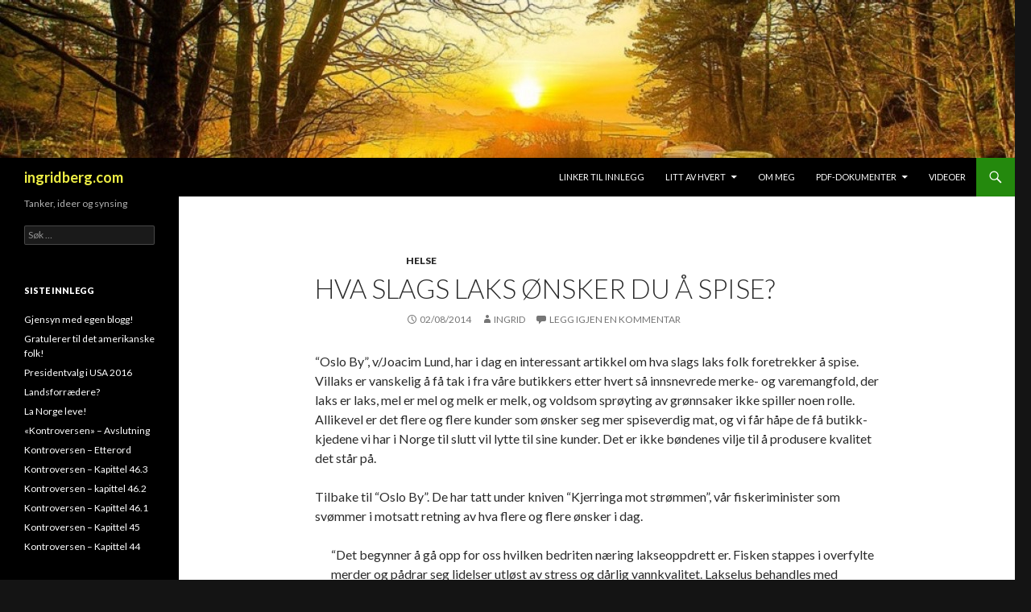

--- FILE ---
content_type: text/html; charset=UTF-8
request_url: https://www.ingridberg.com/2014/08/hva-slags-laks-onsker-du-a-spise/
body_size: 12996
content:
<!DOCTYPE html>
<!--[if IE 7]>
<html class="ie ie7" lang="nb-NO">
<![endif]-->
<!--[if IE 8]>
<html class="ie ie8" lang="nb-NO">
<![endif]-->
<!--[if !(IE 7) & !(IE 8)]><!-->
<html lang="nb-NO">
<!--<![endif]-->
<head>
	<meta charset="UTF-8">
	<meta name="viewport" content="width=device-width">
	<title>Hva slags laks ønsker DU å spise? | ingridberg.com</title>
	<link rel="profile" href="https://gmpg.org/xfn/11">
	<link rel="pingback" href="https://www.ingridberg.com/xmlrpc.php">
	<!--[if lt IE 9]>
	<script src="https://www.ingridberg.com/wp-content/themes/twentyfourteen/js/html5.js?ver=3.7.0"></script>
	<![endif]-->
	<meta name='robots' content='max-image-preview:large' />
<link rel='dns-prefetch' href='//secure.gravatar.com' />
<link rel='dns-prefetch' href='//fonts.googleapis.com' />
<link rel='dns-prefetch' href='//s.w.org' />
<link rel='dns-prefetch' href='//v0.wordpress.com' />
<link href='https://fonts.gstatic.com' crossorigin rel='preconnect' />
<link rel="alternate" type="application/rss+xml" title="ingridberg.com &raquo; strøm" href="https://www.ingridberg.com/feed/" />
<link rel="alternate" type="application/rss+xml" title="ingridberg.com &raquo; kommentarstrøm" href="https://www.ingridberg.com/comments/feed/" />
<link rel="alternate" type="application/rss+xml" title="ingridberg.com &raquo; Hva slags laks ønsker DU å spise? kommentarstrøm" href="https://www.ingridberg.com/2014/08/hva-slags-laks-onsker-du-a-spise/feed/" />
<script>
window._wpemojiSettings = {"baseUrl":"https:\/\/s.w.org\/images\/core\/emoji\/14.0.0\/72x72\/","ext":".png","svgUrl":"https:\/\/s.w.org\/images\/core\/emoji\/14.0.0\/svg\/","svgExt":".svg","source":{"concatemoji":"https:\/\/www.ingridberg.com\/wp-includes\/js\/wp-emoji-release.min.js?ver=6.0.11"}};
/*! This file is auto-generated */
!function(e,a,t){var n,r,o,i=a.createElement("canvas"),p=i.getContext&&i.getContext("2d");function s(e,t){var a=String.fromCharCode,e=(p.clearRect(0,0,i.width,i.height),p.fillText(a.apply(this,e),0,0),i.toDataURL());return p.clearRect(0,0,i.width,i.height),p.fillText(a.apply(this,t),0,0),e===i.toDataURL()}function c(e){var t=a.createElement("script");t.src=e,t.defer=t.type="text/javascript",a.getElementsByTagName("head")[0].appendChild(t)}for(o=Array("flag","emoji"),t.supports={everything:!0,everythingExceptFlag:!0},r=0;r<o.length;r++)t.supports[o[r]]=function(e){if(!p||!p.fillText)return!1;switch(p.textBaseline="top",p.font="600 32px Arial",e){case"flag":return s([127987,65039,8205,9895,65039],[127987,65039,8203,9895,65039])?!1:!s([55356,56826,55356,56819],[55356,56826,8203,55356,56819])&&!s([55356,57332,56128,56423,56128,56418,56128,56421,56128,56430,56128,56423,56128,56447],[55356,57332,8203,56128,56423,8203,56128,56418,8203,56128,56421,8203,56128,56430,8203,56128,56423,8203,56128,56447]);case"emoji":return!s([129777,127995,8205,129778,127999],[129777,127995,8203,129778,127999])}return!1}(o[r]),t.supports.everything=t.supports.everything&&t.supports[o[r]],"flag"!==o[r]&&(t.supports.everythingExceptFlag=t.supports.everythingExceptFlag&&t.supports[o[r]]);t.supports.everythingExceptFlag=t.supports.everythingExceptFlag&&!t.supports.flag,t.DOMReady=!1,t.readyCallback=function(){t.DOMReady=!0},t.supports.everything||(n=function(){t.readyCallback()},a.addEventListener?(a.addEventListener("DOMContentLoaded",n,!1),e.addEventListener("load",n,!1)):(e.attachEvent("onload",n),a.attachEvent("onreadystatechange",function(){"complete"===a.readyState&&t.readyCallback()})),(e=t.source||{}).concatemoji?c(e.concatemoji):e.wpemoji&&e.twemoji&&(c(e.twemoji),c(e.wpemoji)))}(window,document,window._wpemojiSettings);
</script>
<style>
img.wp-smiley,
img.emoji {
	display: inline !important;
	border: none !important;
	box-shadow: none !important;
	height: 1em !important;
	width: 1em !important;
	margin: 0 0.07em !important;
	vertical-align: -0.1em !important;
	background: none !important;
	padding: 0 !important;
}
</style>
	<link rel='stylesheet' id='mci-footnotes-jquery-tooltips-pagelayout-none-css'  href='https://www.ingridberg.com/wp-content/plugins/footnotes/css/footnotes-jqttbrpl0.min.css?ver=2.7.3' media='all' />
<link rel='stylesheet' id='twentyfourteen-jetpack-css'  href='https://www.ingridberg.com/wp-content/plugins/jetpack/modules/theme-tools/compat/twentyfourteen.css?ver=11.4.2' media='all' />
<link rel='stylesheet' id='wp-block-library-css'  href='https://www.ingridberg.com/wp-includes/css/dist/block-library/style.min.css?ver=6.0.11' media='all' />
<style id='wp-block-library-inline-css'>
.has-text-align-justify{text-align:justify;}
</style>
<style id='wp-block-library-theme-inline-css'>
.wp-block-audio figcaption{color:#555;font-size:13px;text-align:center}.is-dark-theme .wp-block-audio figcaption{color:hsla(0,0%,100%,.65)}.wp-block-code{border:1px solid #ccc;border-radius:4px;font-family:Menlo,Consolas,monaco,monospace;padding:.8em 1em}.wp-block-embed figcaption{color:#555;font-size:13px;text-align:center}.is-dark-theme .wp-block-embed figcaption{color:hsla(0,0%,100%,.65)}.blocks-gallery-caption{color:#555;font-size:13px;text-align:center}.is-dark-theme .blocks-gallery-caption{color:hsla(0,0%,100%,.65)}.wp-block-image figcaption{color:#555;font-size:13px;text-align:center}.is-dark-theme .wp-block-image figcaption{color:hsla(0,0%,100%,.65)}.wp-block-pullquote{border-top:4px solid;border-bottom:4px solid;margin-bottom:1.75em;color:currentColor}.wp-block-pullquote__citation,.wp-block-pullquote cite,.wp-block-pullquote footer{color:currentColor;text-transform:uppercase;font-size:.8125em;font-style:normal}.wp-block-quote{border-left:.25em solid;margin:0 0 1.75em;padding-left:1em}.wp-block-quote cite,.wp-block-quote footer{color:currentColor;font-size:.8125em;position:relative;font-style:normal}.wp-block-quote.has-text-align-right{border-left:none;border-right:.25em solid;padding-left:0;padding-right:1em}.wp-block-quote.has-text-align-center{border:none;padding-left:0}.wp-block-quote.is-large,.wp-block-quote.is-style-large,.wp-block-quote.is-style-plain{border:none}.wp-block-search .wp-block-search__label{font-weight:700}:where(.wp-block-group.has-background){padding:1.25em 2.375em}.wp-block-separator.has-css-opacity{opacity:.4}.wp-block-separator{border:none;border-bottom:2px solid;margin-left:auto;margin-right:auto}.wp-block-separator.has-alpha-channel-opacity{opacity:1}.wp-block-separator:not(.is-style-wide):not(.is-style-dots){width:100px}.wp-block-separator.has-background:not(.is-style-dots){border-bottom:none;height:1px}.wp-block-separator.has-background:not(.is-style-wide):not(.is-style-dots){height:2px}.wp-block-table thead{border-bottom:3px solid}.wp-block-table tfoot{border-top:3px solid}.wp-block-table td,.wp-block-table th{padding:.5em;border:1px solid;word-break:normal}.wp-block-table figcaption{color:#555;font-size:13px;text-align:center}.is-dark-theme .wp-block-table figcaption{color:hsla(0,0%,100%,.65)}.wp-block-video figcaption{color:#555;font-size:13px;text-align:center}.is-dark-theme .wp-block-video figcaption{color:hsla(0,0%,100%,.65)}.wp-block-template-part.has-background{padding:1.25em 2.375em;margin-top:0;margin-bottom:0}
</style>
<link rel='stylesheet' id='mediaelement-css'  href='https://www.ingridberg.com/wp-includes/js/mediaelement/mediaelementplayer-legacy.min.css?ver=4.2.16' media='all' />
<link rel='stylesheet' id='wp-mediaelement-css'  href='https://www.ingridberg.com/wp-includes/js/mediaelement/wp-mediaelement.min.css?ver=6.0.11' media='all' />
<link rel='stylesheet' id='awsm-ead-public-css'  href='https://www.ingridberg.com/wp-content/plugins/embed-any-document/css/embed-public.min.css?ver=2.7.1' media='all' />
<style id='global-styles-inline-css'>
body{--wp--preset--color--black: #000;--wp--preset--color--cyan-bluish-gray: #abb8c3;--wp--preset--color--white: #fff;--wp--preset--color--pale-pink: #f78da7;--wp--preset--color--vivid-red: #cf2e2e;--wp--preset--color--luminous-vivid-orange: #ff6900;--wp--preset--color--luminous-vivid-amber: #fcb900;--wp--preset--color--light-green-cyan: #7bdcb5;--wp--preset--color--vivid-green-cyan: #00d084;--wp--preset--color--pale-cyan-blue: #8ed1fc;--wp--preset--color--vivid-cyan-blue: #0693e3;--wp--preset--color--vivid-purple: #9b51e0;--wp--preset--color--green: #24890d;--wp--preset--color--dark-gray: #2b2b2b;--wp--preset--color--medium-gray: #767676;--wp--preset--color--light-gray: #f5f5f5;--wp--preset--gradient--vivid-cyan-blue-to-vivid-purple: linear-gradient(135deg,rgba(6,147,227,1) 0%,rgb(155,81,224) 100%);--wp--preset--gradient--light-green-cyan-to-vivid-green-cyan: linear-gradient(135deg,rgb(122,220,180) 0%,rgb(0,208,130) 100%);--wp--preset--gradient--luminous-vivid-amber-to-luminous-vivid-orange: linear-gradient(135deg,rgba(252,185,0,1) 0%,rgba(255,105,0,1) 100%);--wp--preset--gradient--luminous-vivid-orange-to-vivid-red: linear-gradient(135deg,rgba(255,105,0,1) 0%,rgb(207,46,46) 100%);--wp--preset--gradient--very-light-gray-to-cyan-bluish-gray: linear-gradient(135deg,rgb(238,238,238) 0%,rgb(169,184,195) 100%);--wp--preset--gradient--cool-to-warm-spectrum: linear-gradient(135deg,rgb(74,234,220) 0%,rgb(151,120,209) 20%,rgb(207,42,186) 40%,rgb(238,44,130) 60%,rgb(251,105,98) 80%,rgb(254,248,76) 100%);--wp--preset--gradient--blush-light-purple: linear-gradient(135deg,rgb(255,206,236) 0%,rgb(152,150,240) 100%);--wp--preset--gradient--blush-bordeaux: linear-gradient(135deg,rgb(254,205,165) 0%,rgb(254,45,45) 50%,rgb(107,0,62) 100%);--wp--preset--gradient--luminous-dusk: linear-gradient(135deg,rgb(255,203,112) 0%,rgb(199,81,192) 50%,rgb(65,88,208) 100%);--wp--preset--gradient--pale-ocean: linear-gradient(135deg,rgb(255,245,203) 0%,rgb(182,227,212) 50%,rgb(51,167,181) 100%);--wp--preset--gradient--electric-grass: linear-gradient(135deg,rgb(202,248,128) 0%,rgb(113,206,126) 100%);--wp--preset--gradient--midnight: linear-gradient(135deg,rgb(2,3,129) 0%,rgb(40,116,252) 100%);--wp--preset--duotone--dark-grayscale: url('#wp-duotone-dark-grayscale');--wp--preset--duotone--grayscale: url('#wp-duotone-grayscale');--wp--preset--duotone--purple-yellow: url('#wp-duotone-purple-yellow');--wp--preset--duotone--blue-red: url('#wp-duotone-blue-red');--wp--preset--duotone--midnight: url('#wp-duotone-midnight');--wp--preset--duotone--magenta-yellow: url('#wp-duotone-magenta-yellow');--wp--preset--duotone--purple-green: url('#wp-duotone-purple-green');--wp--preset--duotone--blue-orange: url('#wp-duotone-blue-orange');--wp--preset--font-size--small: 13px;--wp--preset--font-size--medium: 20px;--wp--preset--font-size--large: 36px;--wp--preset--font-size--x-large: 42px;}.has-black-color{color: var(--wp--preset--color--black) !important;}.has-cyan-bluish-gray-color{color: var(--wp--preset--color--cyan-bluish-gray) !important;}.has-white-color{color: var(--wp--preset--color--white) !important;}.has-pale-pink-color{color: var(--wp--preset--color--pale-pink) !important;}.has-vivid-red-color{color: var(--wp--preset--color--vivid-red) !important;}.has-luminous-vivid-orange-color{color: var(--wp--preset--color--luminous-vivid-orange) !important;}.has-luminous-vivid-amber-color{color: var(--wp--preset--color--luminous-vivid-amber) !important;}.has-light-green-cyan-color{color: var(--wp--preset--color--light-green-cyan) !important;}.has-vivid-green-cyan-color{color: var(--wp--preset--color--vivid-green-cyan) !important;}.has-pale-cyan-blue-color{color: var(--wp--preset--color--pale-cyan-blue) !important;}.has-vivid-cyan-blue-color{color: var(--wp--preset--color--vivid-cyan-blue) !important;}.has-vivid-purple-color{color: var(--wp--preset--color--vivid-purple) !important;}.has-black-background-color{background-color: var(--wp--preset--color--black) !important;}.has-cyan-bluish-gray-background-color{background-color: var(--wp--preset--color--cyan-bluish-gray) !important;}.has-white-background-color{background-color: var(--wp--preset--color--white) !important;}.has-pale-pink-background-color{background-color: var(--wp--preset--color--pale-pink) !important;}.has-vivid-red-background-color{background-color: var(--wp--preset--color--vivid-red) !important;}.has-luminous-vivid-orange-background-color{background-color: var(--wp--preset--color--luminous-vivid-orange) !important;}.has-luminous-vivid-amber-background-color{background-color: var(--wp--preset--color--luminous-vivid-amber) !important;}.has-light-green-cyan-background-color{background-color: var(--wp--preset--color--light-green-cyan) !important;}.has-vivid-green-cyan-background-color{background-color: var(--wp--preset--color--vivid-green-cyan) !important;}.has-pale-cyan-blue-background-color{background-color: var(--wp--preset--color--pale-cyan-blue) !important;}.has-vivid-cyan-blue-background-color{background-color: var(--wp--preset--color--vivid-cyan-blue) !important;}.has-vivid-purple-background-color{background-color: var(--wp--preset--color--vivid-purple) !important;}.has-black-border-color{border-color: var(--wp--preset--color--black) !important;}.has-cyan-bluish-gray-border-color{border-color: var(--wp--preset--color--cyan-bluish-gray) !important;}.has-white-border-color{border-color: var(--wp--preset--color--white) !important;}.has-pale-pink-border-color{border-color: var(--wp--preset--color--pale-pink) !important;}.has-vivid-red-border-color{border-color: var(--wp--preset--color--vivid-red) !important;}.has-luminous-vivid-orange-border-color{border-color: var(--wp--preset--color--luminous-vivid-orange) !important;}.has-luminous-vivid-amber-border-color{border-color: var(--wp--preset--color--luminous-vivid-amber) !important;}.has-light-green-cyan-border-color{border-color: var(--wp--preset--color--light-green-cyan) !important;}.has-vivid-green-cyan-border-color{border-color: var(--wp--preset--color--vivid-green-cyan) !important;}.has-pale-cyan-blue-border-color{border-color: var(--wp--preset--color--pale-cyan-blue) !important;}.has-vivid-cyan-blue-border-color{border-color: var(--wp--preset--color--vivid-cyan-blue) !important;}.has-vivid-purple-border-color{border-color: var(--wp--preset--color--vivid-purple) !important;}.has-vivid-cyan-blue-to-vivid-purple-gradient-background{background: var(--wp--preset--gradient--vivid-cyan-blue-to-vivid-purple) !important;}.has-light-green-cyan-to-vivid-green-cyan-gradient-background{background: var(--wp--preset--gradient--light-green-cyan-to-vivid-green-cyan) !important;}.has-luminous-vivid-amber-to-luminous-vivid-orange-gradient-background{background: var(--wp--preset--gradient--luminous-vivid-amber-to-luminous-vivid-orange) !important;}.has-luminous-vivid-orange-to-vivid-red-gradient-background{background: var(--wp--preset--gradient--luminous-vivid-orange-to-vivid-red) !important;}.has-very-light-gray-to-cyan-bluish-gray-gradient-background{background: var(--wp--preset--gradient--very-light-gray-to-cyan-bluish-gray) !important;}.has-cool-to-warm-spectrum-gradient-background{background: var(--wp--preset--gradient--cool-to-warm-spectrum) !important;}.has-blush-light-purple-gradient-background{background: var(--wp--preset--gradient--blush-light-purple) !important;}.has-blush-bordeaux-gradient-background{background: var(--wp--preset--gradient--blush-bordeaux) !important;}.has-luminous-dusk-gradient-background{background: var(--wp--preset--gradient--luminous-dusk) !important;}.has-pale-ocean-gradient-background{background: var(--wp--preset--gradient--pale-ocean) !important;}.has-electric-grass-gradient-background{background: var(--wp--preset--gradient--electric-grass) !important;}.has-midnight-gradient-background{background: var(--wp--preset--gradient--midnight) !important;}.has-small-font-size{font-size: var(--wp--preset--font-size--small) !important;}.has-medium-font-size{font-size: var(--wp--preset--font-size--medium) !important;}.has-large-font-size{font-size: var(--wp--preset--font-size--large) !important;}.has-x-large-font-size{font-size: var(--wp--preset--font-size--x-large) !important;}
</style>
<link rel='stylesheet' id='twentyfourteen-lato-css'  href='https://fonts.googleapis.com/css?family=Lato%3A300%2C400%2C700%2C900%2C300italic%2C400italic%2C700italic&#038;subset=latin%2Clatin-ext&#038;display=fallback' media='all' />
<link rel='stylesheet' id='genericons-css'  href='https://www.ingridberg.com/wp-content/plugins/jetpack/_inc/genericons/genericons/genericons.css?ver=3.1' media='all' />
<link rel='stylesheet' id='twentyfourteen-style-css'  href='https://www.ingridberg.com/wp-content/themes/twentyfourteen/style.css?ver=20190507' media='all' />
<link rel='stylesheet' id='twentyfourteen-block-style-css'  href='https://www.ingridberg.com/wp-content/themes/twentyfourteen/css/blocks.css?ver=20190102' media='all' />
<!--[if lt IE 9]>
<link rel='stylesheet' id='twentyfourteen-ie-css'  href='https://www.ingridberg.com/wp-content/themes/twentyfourteen/css/ie.css?ver=20140701' media='all' />
<![endif]-->
<link rel='stylesheet' id='social-logos-css'  href='https://www.ingridberg.com/wp-content/plugins/jetpack/_inc/social-logos/social-logos.min.css?ver=11.4.2' media='all' />
<link rel='stylesheet' id='jetpack_css-css'  href='https://www.ingridberg.com/wp-content/plugins/jetpack/css/jetpack.css?ver=11.4.2' media='all' />
<script src='https://www.ingridberg.com/wp-includes/js/jquery/jquery.min.js?ver=3.6.0' id='jquery-core-js'></script>
<script src='https://www.ingridberg.com/wp-includes/js/jquery/jquery-migrate.min.js?ver=3.3.2' id='jquery-migrate-js'></script>
<script src='https://www.ingridberg.com/wp-content/plugins/footnotes/js/jquery.tools.min.js?ver=1.2.7.redacted.2' id='mci-footnotes-jquery-tools-js'></script>
<link rel="https://api.w.org/" href="https://www.ingridberg.com/wp-json/" /><link rel="alternate" type="application/json" href="https://www.ingridberg.com/wp-json/wp/v2/posts/83" /><link rel="EditURI" type="application/rsd+xml" title="RSD" href="https://www.ingridberg.com/xmlrpc.php?rsd" />
<link rel="wlwmanifest" type="application/wlwmanifest+xml" href="https://www.ingridberg.com/wp-includes/wlwmanifest.xml" /> 
<meta name="generator" content="WordPress 6.0.11" />
<link rel="canonical" href="https://www.ingridberg.com/2014/08/hva-slags-laks-onsker-du-a-spise/" />
<link rel='shortlink' href='https://wp.me/p4Vt3h-1l' />
<link rel="alternate" type="application/json+oembed" href="https://www.ingridberg.com/wp-json/oembed/1.0/embed?url=https%3A%2F%2Fwww.ingridberg.com%2F2014%2F08%2Fhva-slags-laks-onsker-du-a-spise%2F" />
<link rel="alternate" type="text/xml+oembed" href="https://www.ingridberg.com/wp-json/oembed/1.0/embed?url=https%3A%2F%2Fwww.ingridberg.com%2F2014%2F08%2Fhva-slags-laks-onsker-du-a-spise%2F&#038;format=xml" />
	<link rel="stylesheet" href="https://www.ingridberg.com/wp-content/plugins/add-to-facebook-plugin/facebook.css" type="text/css" media="screen" />
	<!-- Start Genie WP Favicon -->
<link rel="shortcut icon" href="https://www.ingridberg.com/wp-content/uploads/gwpf_icon/favicon.png" />
<link rel="apple-touch-icon" href="https://www.ingridberg.com/wp-content/uploads/gwpf_icon/favicon.png" />
<!-- End Genie WP Favicon -->
<!-- Analytics by WP Statistics v13.2.7 - https://wp-statistics.com/ -->
<style>img#wpstats{display:none}</style>
	<style>.recentcomments a{display:inline !important;padding:0 !important;margin:0 !important;}</style>		<style type="text/css" id="twentyfourteen-header-css">
				.site-title a {
			color: #eded44;
		}
		</style>
		<style id="custom-background-css">
body.custom-background { background-color: #141414; }
</style>
	
<!-- Jetpack Open Graph Tags -->
<meta property="og:type" content="article" />
<meta property="og:title" content="Hva slags laks ønsker DU å spise?" />
<meta property="og:url" content="https://www.ingridberg.com/2014/08/hva-slags-laks-onsker-du-a-spise/" />
<meta property="og:description" content="&#8220;Oslo By&#8221;, v/Joacim Lund, har i dag en interessant artikkel om hva slags laks folk foretrekker å spise. Villaks er vanskelig å få tak i fra våre butikkers etter hvert så innsnevrede mer…" />
<meta property="article:published_time" content="2014-08-02T10:20:36+00:00" />
<meta property="article:modified_time" content="2014-08-02T11:41:05+00:00" />
<meta property="og:site_name" content="ingridberg.com" />
<meta property="og:image" content="https://s0.wp.com/i/blank.jpg" />
<meta property="og:image:alt" content="" />
<meta property="og:locale" content="nb_NO" />
<meta name="twitter:text:title" content="Hva slags laks ønsker DU å spise?" />
<meta name="twitter:card" content="summary" />

<!-- End Jetpack Open Graph Tags -->
<style type="text/css" id="wp-custom-css">/*
Velkommen til tilpasset CSS!

For å lære hvordan dette virker, se http://wp.me/PEmnE-Bt
*/
.full-width .archive-header,
.full-width .comments-area,
.full-width .image-navigation,
.full-width .page-header,
.full-width .page-content,
.full-width .post-navigation,
.full-width .site-content .entry-header,
.full-width .site-content .entry-content,
.full-width .site-content .entry-summary,
.full-width .site-content footer.entry-meta {
	max-width: 700px;
}</style>
<style type="text/css" media="all">
.footnotes_reference_container {margin-top: 24px !important; margin-bottom: 0px !important;}
.footnote_container_prepare > p {border-bottom: 1px solid #aaaaaa !important;}
.footnote_tooltip { font-size: 13px !important; background-color: #fff7a7 !important; border-width: 1px !important; border-style: solid !important; border-color: #cccc99 !important; border-radius: 3px !important; -webkit-box-shadow: 2px 2px 11px #666666; -moz-box-shadow: 2px 2px 11px #666666; box-shadow: 2px 2px 11px #666666;}


</style>
</head>

<body data-rsssl=1 class="post-template-default single single-post postid-83 single-format-standard custom-background wp-embed-responsive header-image full-width singular">
<svg xmlns="http://www.w3.org/2000/svg" viewBox="0 0 0 0" width="0" height="0" focusable="false" role="none" style="visibility: hidden; position: absolute; left: -9999px; overflow: hidden;" ><defs><filter id="wp-duotone-dark-grayscale"><feColorMatrix color-interpolation-filters="sRGB" type="matrix" values=" .299 .587 .114 0 0 .299 .587 .114 0 0 .299 .587 .114 0 0 .299 .587 .114 0 0 " /><feComponentTransfer color-interpolation-filters="sRGB" ><feFuncR type="table" tableValues="0 0.49803921568627" /><feFuncG type="table" tableValues="0 0.49803921568627" /><feFuncB type="table" tableValues="0 0.49803921568627" /><feFuncA type="table" tableValues="1 1" /></feComponentTransfer><feComposite in2="SourceGraphic" operator="in" /></filter></defs></svg><svg xmlns="http://www.w3.org/2000/svg" viewBox="0 0 0 0" width="0" height="0" focusable="false" role="none" style="visibility: hidden; position: absolute; left: -9999px; overflow: hidden;" ><defs><filter id="wp-duotone-grayscale"><feColorMatrix color-interpolation-filters="sRGB" type="matrix" values=" .299 .587 .114 0 0 .299 .587 .114 0 0 .299 .587 .114 0 0 .299 .587 .114 0 0 " /><feComponentTransfer color-interpolation-filters="sRGB" ><feFuncR type="table" tableValues="0 1" /><feFuncG type="table" tableValues="0 1" /><feFuncB type="table" tableValues="0 1" /><feFuncA type="table" tableValues="1 1" /></feComponentTransfer><feComposite in2="SourceGraphic" operator="in" /></filter></defs></svg><svg xmlns="http://www.w3.org/2000/svg" viewBox="0 0 0 0" width="0" height="0" focusable="false" role="none" style="visibility: hidden; position: absolute; left: -9999px; overflow: hidden;" ><defs><filter id="wp-duotone-purple-yellow"><feColorMatrix color-interpolation-filters="sRGB" type="matrix" values=" .299 .587 .114 0 0 .299 .587 .114 0 0 .299 .587 .114 0 0 .299 .587 .114 0 0 " /><feComponentTransfer color-interpolation-filters="sRGB" ><feFuncR type="table" tableValues="0.54901960784314 0.98823529411765" /><feFuncG type="table" tableValues="0 1" /><feFuncB type="table" tableValues="0.71764705882353 0.25490196078431" /><feFuncA type="table" tableValues="1 1" /></feComponentTransfer><feComposite in2="SourceGraphic" operator="in" /></filter></defs></svg><svg xmlns="http://www.w3.org/2000/svg" viewBox="0 0 0 0" width="0" height="0" focusable="false" role="none" style="visibility: hidden; position: absolute; left: -9999px; overflow: hidden;" ><defs><filter id="wp-duotone-blue-red"><feColorMatrix color-interpolation-filters="sRGB" type="matrix" values=" .299 .587 .114 0 0 .299 .587 .114 0 0 .299 .587 .114 0 0 .299 .587 .114 0 0 " /><feComponentTransfer color-interpolation-filters="sRGB" ><feFuncR type="table" tableValues="0 1" /><feFuncG type="table" tableValues="0 0.27843137254902" /><feFuncB type="table" tableValues="0.5921568627451 0.27843137254902" /><feFuncA type="table" tableValues="1 1" /></feComponentTransfer><feComposite in2="SourceGraphic" operator="in" /></filter></defs></svg><svg xmlns="http://www.w3.org/2000/svg" viewBox="0 0 0 0" width="0" height="0" focusable="false" role="none" style="visibility: hidden; position: absolute; left: -9999px; overflow: hidden;" ><defs><filter id="wp-duotone-midnight"><feColorMatrix color-interpolation-filters="sRGB" type="matrix" values=" .299 .587 .114 0 0 .299 .587 .114 0 0 .299 .587 .114 0 0 .299 .587 .114 0 0 " /><feComponentTransfer color-interpolation-filters="sRGB" ><feFuncR type="table" tableValues="0 0" /><feFuncG type="table" tableValues="0 0.64705882352941" /><feFuncB type="table" tableValues="0 1" /><feFuncA type="table" tableValues="1 1" /></feComponentTransfer><feComposite in2="SourceGraphic" operator="in" /></filter></defs></svg><svg xmlns="http://www.w3.org/2000/svg" viewBox="0 0 0 0" width="0" height="0" focusable="false" role="none" style="visibility: hidden; position: absolute; left: -9999px; overflow: hidden;" ><defs><filter id="wp-duotone-magenta-yellow"><feColorMatrix color-interpolation-filters="sRGB" type="matrix" values=" .299 .587 .114 0 0 .299 .587 .114 0 0 .299 .587 .114 0 0 .299 .587 .114 0 0 " /><feComponentTransfer color-interpolation-filters="sRGB" ><feFuncR type="table" tableValues="0.78039215686275 1" /><feFuncG type="table" tableValues="0 0.94901960784314" /><feFuncB type="table" tableValues="0.35294117647059 0.47058823529412" /><feFuncA type="table" tableValues="1 1" /></feComponentTransfer><feComposite in2="SourceGraphic" operator="in" /></filter></defs></svg><svg xmlns="http://www.w3.org/2000/svg" viewBox="0 0 0 0" width="0" height="0" focusable="false" role="none" style="visibility: hidden; position: absolute; left: -9999px; overflow: hidden;" ><defs><filter id="wp-duotone-purple-green"><feColorMatrix color-interpolation-filters="sRGB" type="matrix" values=" .299 .587 .114 0 0 .299 .587 .114 0 0 .299 .587 .114 0 0 .299 .587 .114 0 0 " /><feComponentTransfer color-interpolation-filters="sRGB" ><feFuncR type="table" tableValues="0.65098039215686 0.40392156862745" /><feFuncG type="table" tableValues="0 1" /><feFuncB type="table" tableValues="0.44705882352941 0.4" /><feFuncA type="table" tableValues="1 1" /></feComponentTransfer><feComposite in2="SourceGraphic" operator="in" /></filter></defs></svg><svg xmlns="http://www.w3.org/2000/svg" viewBox="0 0 0 0" width="0" height="0" focusable="false" role="none" style="visibility: hidden; position: absolute; left: -9999px; overflow: hidden;" ><defs><filter id="wp-duotone-blue-orange"><feColorMatrix color-interpolation-filters="sRGB" type="matrix" values=" .299 .587 .114 0 0 .299 .587 .114 0 0 .299 .587 .114 0 0 .299 .587 .114 0 0 " /><feComponentTransfer color-interpolation-filters="sRGB" ><feFuncR type="table" tableValues="0.098039215686275 1" /><feFuncG type="table" tableValues="0 0.66274509803922" /><feFuncB type="table" tableValues="0.84705882352941 0.41960784313725" /><feFuncA type="table" tableValues="1 1" /></feComponentTransfer><feComposite in2="SourceGraphic" operator="in" /></filter></defs></svg><div id="page" class="hfeed site">
		<div id="site-header">
		<a href="https://www.ingridberg.com/" rel="home">
			<img src="https://www.ingridberg.com/wp-content/uploads/2014/05/cropped-blogg1.jpg" width="1260" height="196" alt="ingridberg.com" />
		</a>
	</div>
	
	<header id="masthead" class="site-header">
		<div class="header-main">
			<h1 class="site-title"><a href="https://www.ingridberg.com/" rel="home">ingridberg.com</a></h1>

			<div class="search-toggle">
				<a href="#search-container" class="screen-reader-text" aria-expanded="false" aria-controls="search-container">Søk</a>
			</div>

			<nav id="primary-navigation" class="site-navigation primary-navigation">
				<button class="menu-toggle">Primærmeny</button>
				<a class="screen-reader-text skip-link" href="#content">Hopp til innhold</a>
				<div id="primary-menu" class="nav-menu"><ul>
<li class="page_item page-item-235"><a href="https://www.ingridberg.com/linker-til-innlegg/">Linker til innlegg</a></li>
<li class="page_item page-item-372 page_item_has_children"><a href="https://www.ingridberg.com/litt-av-hvert/">Litt av hvert</a>
<ul class='children'>
	<li class="page_item page-item-387"><a href="https://www.ingridberg.com/litt-av-hvert/bilderillustrasjoner/">Bilder/illustrasjoner</a></li>
	<li class="page_item page-item-495 page_item_has_children"><a href="https://www.ingridberg.com/litt-av-hvert/linker-til-artikler/">Linker til artikler</a>
	<ul class='children'>
		<li class="page_item page-item-508"><a href="https://www.ingridberg.com/litt-av-hvert/linker-til-artikler/artikler-om-22-07-11/">Artikler om 22.07.11</a></li>
		<li class="page_item page-item-516"><a href="https://www.ingridberg.com/litt-av-hvert/linker-til-artikler/helse/">Helse</a></li>
	</ul>
</li>
	<li class="page_item page-item-385"><a href="https://www.ingridberg.com/litt-av-hvert/sitater/">Sitater</a></li>
</ul>
</li>
<li class="page_item page-item-19"><a href="https://www.ingridberg.com/om-meg/">Om meg</a></li>
<li class="page_item page-item-1157 page_item_has_children"><a href="https://www.ingridberg.com/pdf-dokumenter/">Pdf-dokumenter</a>
<ul class='children'>
	<li class="page_item page-item-1190"><a href="https://www.ingridberg.com/pdf-dokumenter/kort-liste-over-pdf-dokumenter/">Kort liste over pdf-dokumenter</a></li>
</ul>
</li>
<li class="page_item page-item-342"><a href="https://www.ingridberg.com/videoer-2/">Videoer</a></li>
</ul></div>
			</nav>
		</div>

		<div id="search-container" class="search-box-wrapper hide">
			<div class="search-box">
				<form role="search" method="get" class="search-form" action="https://www.ingridberg.com/">
				<label>
					<span class="screen-reader-text">Søk etter:</span>
					<input type="search" class="search-field" placeholder="Søk &hellip;" value="" name="s" />
				</label>
				<input type="submit" class="search-submit" value="Søk" />
			</form>			</div>
		</div>
	</header><!-- #masthead -->

	<div id="main" class="site-main">

	<div id="primary" class="content-area">
		<div id="content" class="site-content" role="main">
			
<article id="post-83" class="post-83 post type-post status-publish format-standard hentry category-helse tag-laks tag-okologisk-mat">
	
	<header class="entry-header">
				<div class="entry-meta">
			<span class="cat-links"><a href="https://www.ingridberg.com/category/helse/" rel="category tag">Helse</a></span>
		</div>
			<h1 class="entry-title">Hva slags laks ønsker DU å spise?</h1>
		<div class="entry-meta">
			<span class="entry-date"><a href="https://www.ingridberg.com/2014/08/hva-slags-laks-onsker-du-a-spise/" rel="bookmark"><time class="entry-date" datetime="2014-08-02T12:20:36+02:00">02/08/2014</time></a></span> <span class="byline"><span class="author vcard"><a class="url fn n" href="https://www.ingridberg.com/author/ingrid/" rel="author">ingrid</a></span></span>			<span class="comments-link"><a href="https://www.ingridberg.com/2014/08/hva-slags-laks-onsker-du-a-spise/#respond">Legg igjen en kommentar</a></span>
						</div><!-- .entry-meta -->
	</header><!-- .entry-header -->

		<div class="entry-content">
		<p>&#8220;Oslo By&#8221;, v/Joacim Lund, har i dag en interessant artikkel om hva slags laks folk foretrekker å spise. Villaks er vanskelig å få tak i fra våre butikkers etter hvert så innsnevrede merke- og varemangfold, der laks er laks, mel er mel og melk er melk, og voldsom sprøyting av grønnsaker ikke spiller noen rolle. Allikevel er det flere og flere kunder som ønsker seg mer spiseverdig mat, og vi får håpe de få butikk-kjedene vi har i Norge til slutt vil lytte til sine kunder. Det er ikke bøndenes vilje til å produsere kvalitet det står på.</p>
<p>Tilbake til &#8220;Oslo By&#8221;. De har tatt under kniven &#8220;Kjerringa mot strømmen&#8221;, vår fiskeriminister som svømmer i motsatt retning av hva flere og flere ønsker i dag.<span id="more-83"></span></p>
<ol>&#8220;Det begynner å gå opp for oss hvilken bedriten næring lakseoppdrett er. Fisken stappes i overfylte merder og pådrar seg lidelser utløst av stress og dårlig vannkvalitet. Lakselus behandles med kjemikalier. Fôret blir produsert av billig soya fraktet fra Sør-Amerika, fisk fra den tredje verden og tonnevis av medisiner. Minst en million laks rømmer hvert år, noen ganger med god hjelp fra forsikringskåte oppdrettere.</p>
<p>Dette er bare noen av årsakene til at interessen for økologisk laks eksploderer, både her og i gigantmarkeder som Tyskland og Frankrike.</p>
<p>Økologisk laks får fôr laget av avskjær fra bærekraftig fiske. Fôrspillet er mindre, avlusningen skjer med leppefisk, og ikke minst har laksen nesten tre ganger bedre plass i merdene. Gevinstene blir verdsatt, og åpner muligheter for god, bærekraftig business.</p>
<p>Denne uken sendte fiskeriminister Elisabeth Aspaker (H) et forslag ut på høring. Hun vil ikke ha færre laks i merdene. Tvert imot foreslår hun å stappe inn enda flere. Men hvorfor?&#8221;</ol>
<p>Personlig kjøper jeg kun økologisk fôret laks, og heldigvis ser det ut for at de fleste butikkene tilbyr dette alternativet.</p>
<p>Les resten av artikkelen:</p>
<p><a href="http://www.osloby.no/oslopuls/Kjerringa-mot-strommen-7655469.html#.U9y3avl_srV" target="_blank"><strong>Under kniven: Kjerringa mot strømmen</strong></a></p>
<p class="facebook"><a href="http://www.facebook.com/share.php?u=https://www.ingridberg.com/2014/08/hva-slags-laks-onsker-du-a-spise/" target="_blank" title="Share on Facebook">Share on Facebook</a></p><div class="sharedaddy sd-sharing-enabled"><div class="robots-nocontent sd-block sd-social sd-social-official sd-sharing"><h3 class="sd-title">Del dette:</h3><div class="sd-content"><ul><li class="share-twitter"><a href="https://twitter.com/share" class="twitter-share-button" data-url="https://www.ingridberg.com/2014/08/hva-slags-laks-onsker-du-a-spise/" data-text="Hva slags laks ønsker DU å spise?"  >Tweet</a></li><li class="share-facebook"><div class="fb-share-button" data-href="https://www.ingridberg.com/2014/08/hva-slags-laks-onsker-du-a-spise/" data-layout="button_count"></div></li><li class="share-end"></li></ul></div></div></div>	</div><!-- .entry-content -->
	
	<footer class="entry-meta"><span class="tag-links"><a href="https://www.ingridberg.com/tag/laks/" rel="tag">laks</a><a href="https://www.ingridberg.com/tag/okologisk-mat/" rel="tag">økologisk mat</a></span></footer></article><!-- #post-83 -->
		<nav class="navigation post-navigation">
		<h1 class="screen-reader-text">Innleggsnavigasjon</h1>
		<div class="nav-links">
			<a href="https://www.ingridberg.com/2014/08/biologisk-krigforingsforskere-i-ebola-sonen/" rel="prev"><span class="meta-nav">Forrige innlegg</span>Biologisk krigføringsforskere i EBOLA-sonen</a><a href="https://www.ingridberg.com/2014/08/noen-trenger-mindre-sovn-enn-andre/" rel="next"><span class="meta-nav">Neste innlegg</span>Noen trenger mindre søvn enn andre</a>			</div><!-- .nav-links -->
		</nav><!-- .navigation -->
		
<div id="comments" class="comments-area">

	
		<div id="respond" class="comment-respond">
		<h3 id="reply-title" class="comment-reply-title">Legg igjen en kommentar <small><a rel="nofollow" id="cancel-comment-reply-link" href="/2014/08/hva-slags-laks-onsker-du-a-spise/#respond" style="display:none;">Avbryt svar</a></small></h3><form action="https://www.ingridberg.com/wp-comments-post.php" method="post" id="commentform" class="comment-form" novalidate><p class="comment-notes"><span id="email-notes">Din e-postadresse vil ikke bli publisert.</span> <span class="required-field-message" aria-hidden="true">Obligatoriske felt er merket med <span class="required" aria-hidden="true">*</span></span></p><p class="comment-form-comment"><label for="comment">Kommentar <span class="required" aria-hidden="true">*</span></label> <textarea id="comment" name="comment" cols="45" rows="8" maxlength="65525" required></textarea></p><p class="comment-form-author"><label for="author">Navn <span class="required" aria-hidden="true">*</span></label> <input id="author" name="author" type="text" value="" size="30" maxlength="245" required /></p>
<p class="comment-form-email"><label for="email">E-post <span class="required" aria-hidden="true">*</span></label> <input id="email" name="email" type="email" value="" size="30" maxlength="100" aria-describedby="email-notes" required /></p>
<p class="comment-form-url"><label for="url">Nettsted</label> <input id="url" name="url" type="url" value="" size="30" maxlength="200" /></p>
<p class="comment-form-cookies-consent"><input id="wp-comment-cookies-consent" name="wp-comment-cookies-consent" type="checkbox" value="yes" /> <label for="wp-comment-cookies-consent">Lagre mitt navn, e-post og nettside i denne nettleseren for neste gang jeg kommenterer.</label></p>
<p class="comment-subscription-form"><input type="checkbox" name="subscribe_comments" id="subscribe_comments" value="subscribe" style="width: auto; -moz-appearance: checkbox; -webkit-appearance: checkbox;" /> <label class="subscribe-label" id="subscribe-label" for="subscribe_comments">Varsle meg om senere kommentarer via e-post.</label></p><p class="comment-subscription-form"><input type="checkbox" name="subscribe_blog" id="subscribe_blog" value="subscribe" style="width: auto; -moz-appearance: checkbox; -webkit-appearance: checkbox;" /> <label class="subscribe-label" id="subscribe-blog-label" for="subscribe_blog">Varsle meg om nye innlegg via e-post.</label></p><p class="form-submit"><input name="submit" type="submit" id="submit" class="submit" value="Publiser kommentar" /> <input type='hidden' name='comment_post_ID' value='83' id='comment_post_ID' />
<input type='hidden' name='comment_parent' id='comment_parent' value='0' />
</p><p style="display: none;"><input type="hidden" id="akismet_comment_nonce" name="akismet_comment_nonce" value="858cbd9138" /></p><p style="display: none !important;"><label>&#916;<textarea name="ak_hp_textarea" cols="45" rows="8" maxlength="100"></textarea></label><input type="hidden" id="ak_js_1" name="ak_js" value="126"/><script>document.getElementById( "ak_js_1" ).setAttribute( "value", ( new Date() ).getTime() );</script></p></form>	</div><!-- #respond -->
	
</div><!-- #comments -->
		</div><!-- #content -->
	</div><!-- #primary -->

<div id="secondary">
		<h2 class="site-description">Tanker, ideer og synsing</h2>
	
	
		<div id="primary-sidebar" class="primary-sidebar widget-area" role="complementary">
		<aside id="search-2" class="widget widget_search"><form role="search" method="get" class="search-form" action="https://www.ingridberg.com/">
				<label>
					<span class="screen-reader-text">Søk etter:</span>
					<input type="search" class="search-field" placeholder="Søk &hellip;" value="" name="s" />
				</label>
				<input type="submit" class="search-submit" value="Søk" />
			</form></aside>
		<aside id="recent-posts-2" class="widget widget_recent_entries">
		<h1 class="widget-title">Siste innlegg</h1><nav aria-label="Siste innlegg">
		<ul>
											<li>
					<a href="https://www.ingridberg.com/2025/12/gjensyn-med-egen-blogg/">Gjensyn med egen blogg!</a>
									</li>
											<li>
					<a href="https://www.ingridberg.com/2016/11/gratulerer-til-det-amerikanske-folk/">Gratulerer til det amerikanske folk!</a>
									</li>
											<li>
					<a href="https://www.ingridberg.com/2016/11/presidentvalg-i-usa-2016/">Presidentvalg i USA 2016</a>
									</li>
											<li>
					<a href="https://www.ingridberg.com/2016/06/landsforraedere/">Landsforrædere?</a>
									</li>
											<li>
					<a href="https://www.ingridberg.com/2016/05/la-norge-leve/">La Norge leve!</a>
									</li>
											<li>
					<a href="https://www.ingridberg.com/2016/04/kontroversen-avslutning/">«Kontroversen» &#8211; Avslutning</a>
									</li>
											<li>
					<a href="https://www.ingridberg.com/2016/04/kontroversen-etterskrift/">Kontroversen &#8211; Etterord</a>
									</li>
											<li>
					<a href="https://www.ingridberg.com/2016/04/kontroversen-kapittel-46-3/">Kontroversen &#8211; Kapittel 46.3</a>
									</li>
											<li>
					<a href="https://www.ingridberg.com/2016/04/kontroversen-kapittel-46-2/">Kontroversen &#8211; kapittel 46.2</a>
									</li>
											<li>
					<a href="https://www.ingridberg.com/2016/04/kontroversen-kapittel-46-1/">Kontroversen &#8211; Kapittel 46.1</a>
									</li>
											<li>
					<a href="https://www.ingridberg.com/2016/04/kontroversen-kapittel-45/">Kontroversen &#8211; Kapittel 45</a>
									</li>
											<li>
					<a href="https://www.ingridberg.com/2016/04/kontroversen-kapittel-44/">Kontroversen &#8211; Kapittel 44</a>
									</li>
					</ul>

		</nav></aside><aside id="recent-comments-2" class="widget widget_recent_comments"><h1 class="widget-title">Siste kommentarer</h1><nav aria-label="Siste kommentarer"><ul id="recentcomments"><li class="recentcomments"><span class="comment-author-link"><a href='http://chrome' rel='external nofollow ugc' class='url'>Dagny Tidemandsen</a></span> til <a href="https://www.ingridberg.com/om-meg/#comment-6626">Om meg</a></li><li class="recentcomments"><span class="comment-author-link"><a href='http://www.brandulph.net' rel='external nofollow ugc' class='url'>Brandulph Christiophersen</a></span> til <a href="https://www.ingridberg.com/2015/02/konspirasjoner/#comment-4138">Konspirasjoner</a></li><li class="recentcomments"><span class="comment-author-link"><a href='http:/www.ingridberg.com' rel='external nofollow ugc' class='url'>ingrid</a></span> til <a href="https://www.ingridberg.com/2016/04/kontroversen-avslutning/#comment-2675">«Kontroversen» &#8211; Avslutning</a></li><li class="recentcomments"><span class="comment-author-link">Odd Austrud</span> til <a href="https://www.ingridberg.com/2016/04/kontroversen-avslutning/#comment-2673">«Kontroversen» &#8211; Avslutning</a></li><li class="recentcomments"><span class="comment-author-link"><a href='http:/www.ingridberg.com' rel='external nofollow ugc' class='url'>ingrid</a></span> til <a href="https://www.ingridberg.com/2016/04/kontroversen-etterskrift/#comment-2107">Kontroversen &#8211; Etterord</a></li><li class="recentcomments"><span class="comment-author-link">Åsbjørg</span> til <a href="https://www.ingridberg.com/2016/04/kontroversen-etterskrift/#comment-2105">Kontroversen &#8211; Etterord</a></li><li class="recentcomments"><span class="comment-author-link">Kinsey</span> til <a href="https://www.ingridberg.com/2015/08/fet-feit-eller-fedmelidelse/#comment-2003">Fet, feit eller fedmelidelse?</a></li><li class="recentcomments"><span class="comment-author-link"><a href='http:/www.ingridberg.com' rel='external nofollow ugc' class='url'>ingrid</a></span> til <a href="https://www.ingridberg.com/2016/03/kontroversen-kapittel-6/#comment-1852">Kontroversen &#8211; Kapittel 6</a></li><li class="recentcomments"><span class="comment-author-link">Åsbjørg</span> til <a href="https://www.ingridberg.com/2016/03/kontroversen-kapittel-6/#comment-1851">Kontroversen &#8211; Kapittel 6</a></li><li class="recentcomments"><span class="comment-author-link"><a href='http:/www.ingridberg.com' rel='external nofollow ugc' class='url'>ingrid</a></span> til <a href="https://www.ingridberg.com/2016/11/presidentvalg-i-usa-2016/#comment-1418">Presidentvalg i USA 2016</a></li><li class="recentcomments"><span class="comment-author-link">Ritva-Liisa</span> til <a href="https://www.ingridberg.com/2016/11/presidentvalg-i-usa-2016/#comment-1417">Presidentvalg i USA 2016</a></li><li class="recentcomments"><span class="comment-author-link"><a href='http://www.jostemikk.com/en-fantastisk-innsats-av-ingrid/' rel='external nofollow ugc' class='url'>En fantastisk innsats av Ingrid! &#8211; Jostemikk</a></span> til <a href="https://www.ingridberg.com/2016/03/innledning-til-reeds-bok/#comment-1392">Innledning til Reeds bok</a></li></ul></nav></aside><aside id="blog_subscription-2" class="widget widget_blog_subscription jetpack_subscription_widget"><h1 class="widget-title">Abonner på nettstedet via epost</h1>
			<div class="wp-block-jetpack-subscriptions__container">
			<form action="#" method="post" accept-charset="utf-8" id="subscribe-blog-blog_subscription-2">
									<div id="subscribe-text"><p>Oppgi din epost-adresse for å abonnere på dette nettstedet og motta varsler om nye innlegg via epost.</p>
</div>
																			<p id="subscribe-email">
						<label id="jetpack-subscribe-label"
							class="screen-reader-text"
							for="subscribe-field-blog_subscription-2">
							Epost-adresse						</label>
						<input type="email" name="email" required="required"
																					value=""
							id="subscribe-field-blog_subscription-2"
							placeholder="Epost-adresse"
						/>
					</p>

					<p id="subscribe-submit"
											>
						<input type="hidden" name="action" value="subscribe"/>
						<input type="hidden" name="source" value="https://www.ingridberg.com/2014/08/hva-slags-laks-onsker-du-a-spise/"/>
						<input type="hidden" name="sub-type" value="widget"/>
						<input type="hidden" name="redirect_fragment" value="subscribe-blog-blog_subscription-2"/>
												<button type="submit"
															class="wp-block-button__link"
																					name="jetpack_subscriptions_widget"
						>
							Abonner						</button>
					</p>
							</form>
							<div class="wp-block-jetpack-subscriptions__subscount">
					Bli med blant 17 andre abonnenter				</div>
						</div>
			
</aside><aside id="archives-2" class="widget widget_archive"><h1 class="widget-title">Arkiv</h1><nav aria-label="Arkiv">
			<ul>
					<li><a href='https://www.ingridberg.com/2025/12/'>desember 2025</a></li>
	<li><a href='https://www.ingridberg.com/2016/11/'>november 2016</a></li>
	<li><a href='https://www.ingridberg.com/2016/06/'>juni 2016</a></li>
	<li><a href='https://www.ingridberg.com/2016/05/'>mai 2016</a></li>
	<li><a href='https://www.ingridberg.com/2016/04/'>april 2016</a></li>
	<li><a href='https://www.ingridberg.com/2016/03/'>mars 2016</a></li>
	<li><a href='https://www.ingridberg.com/2015/12/'>desember 2015</a></li>
	<li><a href='https://www.ingridberg.com/2015/10/'>oktober 2015</a></li>
	<li><a href='https://www.ingridberg.com/2015/09/'>september 2015</a></li>
	<li><a href='https://www.ingridberg.com/2015/08/'>august 2015</a></li>
	<li><a href='https://www.ingridberg.com/2015/07/'>juli 2015</a></li>
	<li><a href='https://www.ingridberg.com/2015/06/'>juni 2015</a></li>
	<li><a href='https://www.ingridberg.com/2015/05/'>mai 2015</a></li>
	<li><a href='https://www.ingridberg.com/2015/04/'>april 2015</a></li>
	<li><a href='https://www.ingridberg.com/2015/03/'>mars 2015</a></li>
	<li><a href='https://www.ingridberg.com/2015/02/'>februar 2015</a></li>
	<li><a href='https://www.ingridberg.com/2015/01/'>januar 2015</a></li>
	<li><a href='https://www.ingridberg.com/2014/12/'>desember 2014</a></li>
	<li><a href='https://www.ingridberg.com/2014/09/'>september 2014</a></li>
	<li><a href='https://www.ingridberg.com/2014/08/'>august 2014</a></li>
	<li><a href='https://www.ingridberg.com/2014/05/'>mai 2014</a></li>
			</ul>

			</nav></aside><aside id="categories-2" class="widget widget_categories"><h1 class="widget-title">Kategorier</h1><nav aria-label="Kategorier">
			<ul>
					<li class="cat-item cat-item-43"><a href="https://www.ingridberg.com/category/autoritarianisme/">autoritarianisme</a>
</li>
	<li class="cat-item cat-item-119"><a href="https://www.ingridberg.com/category/forskning/">Forskning</a>
</li>
	<li class="cat-item cat-item-151"><a href="https://www.ingridberg.com/category/gmo/">GMO</a>
</li>
	<li class="cat-item cat-item-13"><a href="https://www.ingridberg.com/category/helse/">Helse</a>
</li>
	<li class="cat-item cat-item-205"><a href="https://www.ingridberg.com/category/historie/">Historie</a>
</li>
	<li class="cat-item cat-item-75"><a href="https://www.ingridberg.com/category/konspirasjoner/">Konspirasjoner</a>
</li>
	<li class="cat-item cat-item-131"><a href="https://www.ingridberg.com/category/krig/">Krig</a>
</li>
	<li class="cat-item cat-item-8"><a href="https://www.ingridberg.com/category/litt-av-hvert/">Litt av hvert</a>
</li>
	<li class="cat-item cat-item-63"><a href="https://www.ingridberg.com/category/okkultisme/">Okkultisme</a>
</li>
	<li class="cat-item cat-item-12"><a href="https://www.ingridberg.com/category/politikk-2/">Politikk/Økonomi</a>
</li>
	<li class="cat-item cat-item-215"><a href="https://www.ingridberg.com/category/reed-kontroversen/">Reed: Kontroversen</a>
</li>
	<li class="cat-item cat-item-140"><a href="https://www.ingridberg.com/category/samfunn/">Samfunn</a>
</li>
	<li class="cat-item cat-item-1"><a href="https://www.ingridberg.com/category/ukategorisert/">Ukategorisert</a>
</li>
	<li class="cat-item cat-item-123"><a href="https://www.ingridberg.com/category/ytringsfrihet/">Ytringsfrihet</a>
</li>
			</ul>

			</nav></aside><aside id="meta-2" class="widget widget_meta"><h1 class="widget-title">Meta</h1><nav aria-label="Meta">
		<ul>
			<li><a href="https://www.ingridberg.com/wp-login.php?action=register">Registrer</a></li>			<li><a href="https://www.ingridberg.com/wp-login.php">Logg inn</a></li>
			<li><a href="https://www.ingridberg.com/feed/">Innleggsstrøm</a></li>
			<li><a href="https://www.ingridberg.com/comments/feed/">Kommentarstrøm</a></li>

			<li><a href="https://nb.wordpress.org/">WordPress.org</a></li>
		</ul>

		</nav></aside><aside id="linkcat-25" class="widget widget_links"><h1 class="widget-title">Blogger</h1>
	<ul class='xoxo blogroll'>
<li><a href="http://folkeaksjonenmottisa.blogspot.no/">Folkeaksjonen mot TISA</a></li>
<li><a href="http://www.gilad.co.uk/" rel="noopener" title="Forfatter av &#8220;The Wandering Who?&#8221;" target="_blank">Gilad Atzmon</a></li>
<li><a href="http://www.globalresearch.ca/">Global Research</a></li>
<li><a href="http://johnpilger.com/" rel="noopener" target="_blank">John Pilger</a></li>
<li><a href="http://jostemikk.com">jostemikk</a></li>
<li><a href="http://www.kulturverk.com/">Kulturverk</a></li>
<li><a href="http://norgesaksjonen.org/" title="Kupp av land, folk, naturressurser og suverenitet må stoppes &#8211; folk må våkne!">Norgesaksjonen</a></li>
<li><a href="http://www.paulcraigroberts.org/">Paul Craig Roberts</a></li>
<li><a href="http://steigan.no">Steigan blogger</a></li>

	</ul>
</aside>
	</div><!-- #primary-sidebar -->
	</div><!-- #secondary -->

		</div><!-- #main -->

		<footer id="colophon" class="site-footer">

			
			<div class="site-info">
												<a href="https://wordpress.org/" class="imprint">
					Stolt drevet av WordPress				</a>
			</div><!-- .site-info -->
		</footer><!-- #colophon -->
	</div><!-- #page -->

				<script>!function(d,s,id){var js,fjs=d.getElementsByTagName(s)[0],p=/^http:/.test(d.location)?'http':'https';if(!d.getElementById(id)){js=d.createElement(s);js.id=id;js.src=p+'://platform.twitter.com/widgets.js';fjs.parentNode.insertBefore(js,fjs);}}(document, 'script', 'twitter-wjs');</script>
						<div id="fb-root"></div>
			<script>(function(d, s, id) { var js, fjs = d.getElementsByTagName(s)[0]; if (d.getElementById(id)) return; js = d.createElement(s); js.id = id; js.src = 'https://connect.facebook.net/nb_NO/sdk.js#xfbml=1&amp;appId=249643311490&version=v2.3'; fjs.parentNode.insertBefore(js, fjs); }(document, 'script', 'facebook-jssdk'));</script>
			<script>
			document.body.addEventListener( 'is.post-load', function() {
				if ( 'undefined' !== typeof FB ) {
					FB.XFBML.parse();
				}
			} );
			</script>
			<script src='https://www.ingridberg.com/wp-includes/js/jquery/ui/core.min.js?ver=1.13.1' id='jquery-ui-core-js'></script>
<script src='https://www.ingridberg.com/wp-includes/js/jquery/ui/tooltip.min.js?ver=1.13.1' id='jquery-ui-tooltip-js'></script>
<script src='https://www.ingridberg.com/wp-content/plugins/embed-any-document/js/pdfobject.min.js?ver=2.7.1' id='awsm-ead-pdf-object-js'></script>
<script id='awsm-ead-public-js-extra'>
var eadPublic = [];
</script>
<script src='https://www.ingridberg.com/wp-content/plugins/embed-any-document/js/embed-public.min.js?ver=2.7.1' id='awsm-ead-public-js'></script>
<script src='https://www.ingridberg.com/wp-includes/js/comment-reply.min.js?ver=6.0.11' id='comment-reply-js'></script>
<script src='https://www.ingridberg.com/wp-content/themes/twentyfourteen/js/functions.js?ver=20171218' id='twentyfourteen-script-js'></script>
<script defer src='https://www.ingridberg.com/wp-content/plugins/akismet/_inc/akismet-frontend.js?ver=1666637904' id='akismet-frontend-js'></script>
<script id='sharing-js-js-extra'>
var sharing_js_options = {"lang":"en","counts":"1","is_stats_active":"1"};
</script>
<script src='https://www.ingridberg.com/wp-content/plugins/jetpack/_inc/build/sharedaddy/sharing.min.js?ver=11.4.2' id='sharing-js-js'></script>
<script id='sharing-js-js-after'>
var windowOpen;
			( function () {
				function matches( el, sel ) {
					return !! (
						el.matches && el.matches( sel ) ||
						el.msMatchesSelector && el.msMatchesSelector( sel )
					);
				}

				document.body.addEventListener( 'click', function ( event ) {
					if ( ! event.target ) {
						return;
					}

					var el;
					if ( matches( event.target, 'a.share-facebook' ) ) {
						el = event.target;
					} else if ( event.target.parentNode && matches( event.target.parentNode, 'a.share-facebook' ) ) {
						el = event.target.parentNode;
					}

					if ( el ) {
						event.preventDefault();

						// If there's another sharing window open, close it.
						if ( typeof windowOpen !== 'undefined' ) {
							windowOpen.close();
						}
						windowOpen = window.open( el.getAttribute( 'href' ), 'wpcomfacebook', 'menubar=1,resizable=1,width=600,height=400' );
						return false;
					}
				} );
			} )();
</script>
<script src='https://stats.wp.com/e-202604.js' defer></script>
<script>
	_stq = window._stq || [];
	_stq.push([ 'view', {v:'ext',j:'1:11.4.2',blog:'72801719',post:'83',tz:'1',srv:'www.ingridberg.com'} ]);
	_stq.push([ 'clickTrackerInit', '72801719', '83' ]);
</script>
</body>
</html>
